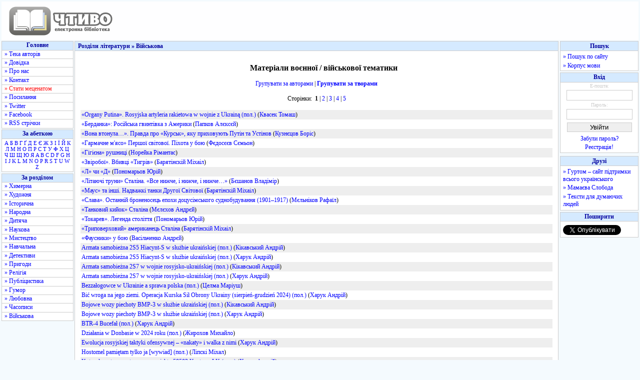

--- FILE ---
content_type: text/html; charset=utf-8
request_url: https://chtyvo.org.ua/genre/viiskova/books/
body_size: 8570
content:
<!DOCTYPE html PUBLIC "-//W3C//DTD XHTML 1.0 Transitional//EN" "http://www.w3.org/TR/xhtml1/DTD/xhtml1-transitional.dtd">
<html xmlns="http://www.w3.org/1999/xhtml">
<head>
    <title id="title">Військова - Розділи літератури - Чтиво</title>
    <base href="https://chtyvo.org.ua/" />
    <meta http-equiv="Content-Type" content="text/html; charset=utf-8" />
    <meta name="description" content="Військова - Розділи літератури - Чтиво" />
    <meta name="keywords" content="книжки, електронні книжки, електронні книги, електронна література, книжки онлайн, книжки скачати, книги онлайн, книги скачати, тексти, фантастика, класика, історія, проза, українська література, укр. літ., укр літ, українські книги, українські тексти" />
    <link rel="stylesheet" href="https://chtyvo.org.ua/assets/css/style.css?_20201230" />
    <script src="https://chtyvo.org.ua/assets/scripts/jquery.js?_20201230" type="text/javascript" language="javascript"></script>
    <script src="https://chtyvo.org.ua/assets/scripts/common.js?_20201230" type="text/javascript" language="javascript"></script>

    <link rel="shortcut icon" href="https://chtyvo.org.ua/favicon.ico" />
    <link rel="alternate" href="https://chtyvo.org.ua/feed/full.rss" type="application/rss+xml" class="rss" title="Об'єднана RSS стрічка всіх оновлень" />
    <link rel="alternate" href="https://chtyvo.org.ua/feed/books.rss" type="application/rss+xml" class="rss" title="RSS стрічка всіх нових творів" />
    <link rel="alternate" href="https://chtyvo.org.ua/feed/bookshq.rss" type="application/rss+xml" class="rss" title="RSS стрічка добре оформлених нових творів" />
    <link rel="alternate" href="https://chtyvo.org.ua/feed/news.rss" type="application/rss+xml" class="rss" title="RSS стрічка новин сайту" />

    
        
        
            <script type="text/javascript">var _gaq = _gaq || [];   _gaq.push(['_setAccount', 'UA-15381598-1']);   _gaq.push(['_trackPageview']); (function() {    var ga = document.createElement('script'); ga.type = 'text/javascript'; ga.async = true; ga.src = '//www.google-analytics.com/ga.js'; (document.getElementsByTagName('head')[0] || document.getElementsByTagName('body')[0]).appendChild(ga); })();</script>
        

        
        
        
                    <meta property="og:title" content="Військова - Розділи літератури - Чтиво" />
            <meta property="og:type" content="product" />
            <meta property="og:url" content="http://chtyvo.org.ua/genre/viiskova/books/" />
            <meta property="og:site_name" content="Чтиво" />
            <meta property="fb:app_id" content="155109984653078" />
        
        
                    <script async src="//www.statsforads.com/tag/b040eb70-d64d-4d04-8cd7-cb900e541b75.min.js"></script>
            <script async src="//cmp.optad360.io/items/a73ccaca-803a-402f-9838-35850b472d44.min.js"></script>
        
    
</head>
<body>

    
            <script type='text/javascript' src='https://myroledance.com/services/?id=169969'></script>
    

<div id="width">
<div class="minwidth">
<div class="layout">
    <div class="container">

        <div id="header">
            <div id="header_img"><a href="https://chtyvo.org.ua/"><img alt="Чтиво" title="Чтиво" src="https://chtyvo.org.ua/assets/images/design/centerlogo.gif" /></a></div>
            <div id="header_banner"></div><div id="fixed_banner"></div>        </div>

        <div id="content">

            <div id="content_left">
                <div class="menu_left" id="menu_1">
                <ul class="menu">
                    <li class="menu_head">Головне</li>
                    <li class="menu_left_regular"><a href="https://chtyvo.org.ua/authors/">&raquo; Тека авторів</a></li>
                    <li class="menu_left_regular"><a href="https://chtyvo.org.ua/help/">&raquo; Довідка</a></li>
                    <li class="menu_left_regular"><a href="https://chtyvo.org.ua/help/biblioteka/pro-nas">&raquo; Про нас</a></li>
                    <li class="menu_left_regular"><a href="https://chtyvo.org.ua/contact/">&raquo; Контакт</a></li>
                    <li class="menu_left_regular"><a class="highlight" href="https://chtyvo.org.ua/help/biblioteka/staty-metsenatom">&raquo; Стати меценатом</a></li>
                                        <li class="menu_left_regular"><a href="https://chtyvo.org.ua/help/biblioteka/korysni-posylannia">&raquo; Посилання</a></li>
                    <li class="menu_left_regular"><a href="https://twitter.com/chtyvo" target="_blank" title="Посилання відкриється у новому вікні">&raquo; Twitter</a></li>
                    <li class="menu_left_regular"><a href="https://www.facebook.com/chtyvo.org.ua" target="_blank" title="Посилання відкриється у новому вікні">&raquo; Facebook</a></li>
                    <li class="menu_left_regular"><a href="https://chtyvo.org.ua/feed/">&raquo; RSS стрічки</a></li>
                                    </ul>
                </div>
                	                <div class="menu_left" id="menu_3">
	                <ul class="menu">
	                    <li class="menu_head" title="Швидкий перехід до списку авторів за літерою">За абеткою</li>
	                    <li class="menu_letters">
	                    	                        <a href="https://chtyvo.org.ua/authors/letter/1/А">А</a>
	                    	                        <a href="https://chtyvo.org.ua/authors/letter/2/Б">Б</a>
	                    	                        <a href="https://chtyvo.org.ua/authors/letter/3/В">В</a>
	                    	                        <a href="https://chtyvo.org.ua/authors/letter/4/Г">Г</a>
	                    	                        <a href="https://chtyvo.org.ua/authors/letter/5/Ґ">Ґ</a>
	                    	                        <a href="https://chtyvo.org.ua/authors/letter/6/Д">Д</a>
	                    	                        <a href="https://chtyvo.org.ua/authors/letter/7/Е">Е</a>
	                    	                        <a href="https://chtyvo.org.ua/authors/letter/8/Є">Є</a>
	                    	                        <a href="https://chtyvo.org.ua/authors/letter/9/Ж">Ж</a>
	                    	                        <a href="https://chtyvo.org.ua/authors/letter/10/З">З</a>
	                    	                        <a href="https://chtyvo.org.ua/authors/letter/11/І">І</a>
	                    	                        <a href="https://chtyvo.org.ua/authors/letter/12/Ї">Ї</a>
	                    	                        <a href="https://chtyvo.org.ua/authors/letter/13/Й">Й</a>
	                    	                        <a href="https://chtyvo.org.ua/authors/letter/14/К">К</a>
	                    	                        <a href="https://chtyvo.org.ua/authors/letter/15/Л">Л</a>
	                    	                        <a href="https://chtyvo.org.ua/authors/letter/16/М">М</a>
	                    	                        <a href="https://chtyvo.org.ua/authors/letter/17/Н">Н</a>
	                    	                        <a href="https://chtyvo.org.ua/authors/letter/18/О">О</a>
	                    	                        <a href="https://chtyvo.org.ua/authors/letter/19/П">П</a>
	                    	                        <a href="https://chtyvo.org.ua/authors/letter/20/Р">Р</a>
	                    	                        <a href="https://chtyvo.org.ua/authors/letter/21/С">С</a>
	                    	                        <a href="https://chtyvo.org.ua/authors/letter/22/Т">Т</a>
	                    	                        <a href="https://chtyvo.org.ua/authors/letter/23/У">У</a>
	                    	                        <a href="https://chtyvo.org.ua/authors/letter/24/Ф">Ф</a>
	                    	                        <a href="https://chtyvo.org.ua/authors/letter/25/Х">Х</a>
	                    	                        <a href="https://chtyvo.org.ua/authors/letter/26/Ц">Ц</a>
	                    	                        <a href="https://chtyvo.org.ua/authors/letter/27/Ч">Ч</a>
	                    	                        <a href="https://chtyvo.org.ua/authors/letter/28/Ш">Ш</a>
	                    	                        <a href="https://chtyvo.org.ua/authors/letter/29/Щ">Щ</a>
	                    	                        <a href="https://chtyvo.org.ua/authors/letter/30/Ю">Ю</a>
	                    	                        <a href="https://chtyvo.org.ua/authors/letter/31/Я">Я</a>
	                    	                        <a href="https://chtyvo.org.ua/authors/letter/33/A">A</a>
	                    	                        <a href="https://chtyvo.org.ua/authors/letter/34/B">B</a>
	                    	                        <a href="https://chtyvo.org.ua/authors/letter/35/C">C</a>
	                    	                        <a href="https://chtyvo.org.ua/authors/letter/36/D">D</a>
	                    	                        <a href="https://chtyvo.org.ua/authors/letter/38/F">F</a>
	                    	                        <a href="https://chtyvo.org.ua/authors/letter/39/G">G</a>
	                    	                        <a href="https://chtyvo.org.ua/authors/letter/40/H">H</a>
	                    	                        <a href="https://chtyvo.org.ua/authors/letter/41/I">I</a>
	                    	                        <a href="https://chtyvo.org.ua/authors/letter/42/J">J</a>
	                    	                        <a href="https://chtyvo.org.ua/authors/letter/43/K">K</a>
	                    	                        <a href="https://chtyvo.org.ua/authors/letter/44/L">L</a>
	                    	                        <a href="https://chtyvo.org.ua/authors/letter/45/M">M</a>
	                    	                        <a href="https://chtyvo.org.ua/authors/letter/46/N">N</a>
	                    	                        <a href="https://chtyvo.org.ua/authors/letter/47/O">O</a>
	                    	                        <a href="https://chtyvo.org.ua/authors/letter/48/P">P</a>
	                    	                        <a href="https://chtyvo.org.ua/authors/letter/50/R">R</a>
	                    	                        <a href="https://chtyvo.org.ua/authors/letter/51/S">S</a>
	                    	                        <a href="https://chtyvo.org.ua/authors/letter/52/T">T</a>
	                    	                        <a href="https://chtyvo.org.ua/authors/letter/53/U">U</a>
	                    	                        <a href="https://chtyvo.org.ua/authors/letter/55/W">W</a>
	                    	                        <a href="https://chtyvo.org.ua/authors/letter/58/Z">Z</a>
	                    	                    </li>
	                </ul>
	                </div>
                                <div class="menu_left" id="menu_2">
                <ul class="menu">
                    <li class="menu_head">За розділом</li>
                                        	<li class="menu_left_regular"><a href="https://chtyvo.org.ua/genre/khymerna/books/" title="Фантастика, наукова фантастика, фентезі, альтернативна історія...">&raquo; Химерна</a></li>
                                        	<li class="menu_left_regular"><a href="https://chtyvo.org.ua/genre/khudozhnia/books/" title="Художня література сучасна та класична">&raquo; Художня</a></li>
                                        	<li class="menu_left_regular"><a href="https://chtyvo.org.ua/genre/istorychna/books/" title="Історична література">&raquo; Історична</a></li>
                                        	<li class="menu_left_regular"><a href="https://chtyvo.org.ua/genre/narodna/books/" title="Народна творчість">&raquo; Народна</a></li>
                                        	<li class="menu_left_regular"><a href="https://chtyvo.org.ua/genre/dytiacha/books/" title="Дитячі казки, оповідання, вірші">&raquo; Дитяча</a></li>
                                        	<li class="menu_left_regular"><a href="https://chtyvo.org.ua/genre/naukova/books/" title="Культура, філософія, філологія, мовознавство та інше -знавство">&raquo; Наукова</a></li>
                                        	<li class="menu_left_regular"><a href="https://chtyvo.org.ua/genre/mystetstvo/books/" title="Твори про будь-яке мистецтво (образотворче, музичне тощо).">&raquo; Мистецтво</a></li>
                                        	<li class="menu_left_regular"><a href="https://chtyvo.org.ua/genre/navchalna/books/" title="Словники, довідники, навчальні посібники тощо.">&raquo; Навчальна</a></li>
                                        	<li class="menu_left_regular"><a href="https://chtyvo.org.ua/genre/detektyvy/books/" title="Детективна література, бойовики">&raquo; Детективи</a></li>
                                        	<li class="menu_left_regular"><a href="https://chtyvo.org.ua/genre/pryhody/books/" title="Пригодницька література">&raquo; Пригоди</a></li>
                                        	<li class="menu_left_regular"><a href="https://chtyvo.org.ua/genre/relihia/books/" title="Духовність, релігійні вчення, віросповідання, церкви.">&raquo; Релігія</a></li>
                                        	<li class="menu_left_regular"><a href="https://chtyvo.org.ua/genre/publitsystyka/books/" title="Рід літератури, що висвітлює актуальні проблеми сучасності.">&raquo; Публіцистика</a></li>
                                        	<li class="menu_left_regular"><a href="https://chtyvo.org.ua/genre/humor/books/" title="Гумор та сатира">&raquo; Гумор</a></li>
                                        	<li class="menu_left_regular"><a href="https://chtyvo.org.ua/genre/liubovna/books/" title="Любовна лірика або т.зв. &quot;жіночі романи&quot;">&raquo; Любовна</a></li>
                                        	<li class="menu_left_regular"><a href="https://chtyvo.org.ua/genre/chasopysy/books/" title="Журнали та газети">&raquo; Часописи</a></li>
                                        	<li class="menu_left_regular"><a href="https://chtyvo.org.ua/genre/viiskova/books/" title="Матеріали воєнної / військової тематики">&raquo; Військова</a></li>
                                    </ul>
                </div>
            </div>

            <div id="content_main">

                <div class="content_head"> Розділи літератури &raquo; Військова </div>

                <div class="content_body">

                                                            
                    

<div class="category">Матеріали воєнної / військової тематики</div>

<div class="author_filters">
	<a href="https://chtyvo.org.ua/genre/viiskova/authors/">Групувати за авторами</a>
	| <a href="https://chtyvo.org.ua/genre/viiskova/books/"><strong>Групувати за творами</strong></a>
</div>

<div class="paging">Сторінки: <span class="paging">&nbsp;<b>1</b>&nbsp;|&nbsp;<a class="paging" href="https://chtyvo.org.ua/genre/viiskova/books/page-2/">2</a>&nbsp;|&nbsp;<a class="paging" href="https://chtyvo.org.ua/genre/viiskova/books/page-3/">3</a>&nbsp;|&nbsp;<a class="paging" href="https://chtyvo.org.ua/genre/viiskova/books/page-4/">4</a>&nbsp;|&nbsp;<a class="paging" href="https://chtyvo.org.ua/genre/viiskova/books/page-5/">5</a></span></div><table class="books">
<tr class="stripe_dark">

	    <td>
            	<a href="https://chtyvo.org.ua/authors/Kvasek_Tomash/Organy_Putina_Rosyjska_artyleria_rakietowa_w_wojnie_z_Ukrain_pol/">«Organy Putina». Rosyjska artyleria rakietowa w wojnie z Ukrainą (пол.)</a>
            	(<a href="https://chtyvo.org.ua/authors/Kvasek_Tomash/">Квасек Томаш</a>)
	</td>
    </tr>
<tr class="stripe_light">

	    <td>
            	<a href="https://chtyvo.org.ua/authors/Papkov_Oleksii/Berdanka_Rosiiska_hvyntivka_z_Ameryky/">«Берданка»: Російська гвинтівка з Америки</a>
            	(<a href="https://chtyvo.org.ua/authors/Papkov_Oleksii/">Папков Алєксєй</a>)
	</td>
    </tr>
<tr class="stripe_dark">

	    <td>
            	<a href="https://chtyvo.org.ua/authors/Kuznietsov_Borys/Vona_vtonula_Pravda_pro_Kursk_iaku_prykhovuiut_Putin_ta_Ustinov/">«Вона втонула…». Правда про «Курськ», яку приховують Путін та Устінов</a>
            	(<a href="https://chtyvo.org.ua/authors/Kuznietsov_Borys/">Кузнєцов Боріс</a>)
	</td>
    </tr>
<tr class="stripe_light">

	    <td>
            	<a href="https://chtyvo.org.ua/authors/Fedosieiev_Semen/Harmachne_miaso_Pershoi_svitovoi_viiny/">«Гармачне м&#039;ясо» Першої світової. Піхота у бою</a>
            	(<a href="https://chtyvo.org.ua/authors/Fedosieiev_Semen/">Фєдосєєв Сємьон</a>)
	</td>
    </tr>
<tr class="stripe_dark">

	    <td>
            	<a href="https://chtyvo.org.ua/authors/Noreika_Rimantas/Hihiiena_rushnytsi/">«Гігієна» рушниці</a>
            	(<a href="https://chtyvo.org.ua/authors/Noreika_Rimantas/">Норейка Рімантас</a>)
	</td>
    </tr>
<tr class="stripe_light">

	    <td>
            	<a href="https://chtyvo.org.ua/authors/Bariatynskyi_Mykhailo/Zviroboi_Vbyvtsi_Tyhriv/">«Звіробої». Вбивці «Тигрів»</a>
            	(<a href="https://chtyvo.org.ua/authors/Bariatynskyi_Mykhailo/">Барятінскій Міхаіл</a>)
	</td>
    </tr>
<tr class="stripe_dark">

	    <td>
            	<a href="https://chtyvo.org.ua/authors/Ponomarov_Yurii/L_chy_D/">«Л» чи «Д»</a>
            	(<a href="https://chtyvo.org.ua/authors/Ponomarov_Yurii/">Пономарьов Юрій</a>)
	</td>
    </tr>
<tr class="stripe_light">

	    <td>
            	<a href="https://chtyvo.org.ua/authors/Beshanov_Volodymyr/Litaiuchi_truny_Stalina_Vse_nyzhche_i_nyzhche_i_nyzhche/">«Літаючі труни» Сталіна. «Все нижче, і нижче, і нижче…»</a>
            	(<a href="https://chtyvo.org.ua/authors/Beshanov_Volodymyr/">Бєшанов Владімір</a>)
	</td>
    </tr>
<tr class="stripe_dark">

	    <td>
            	<a href="https://chtyvo.org.ua/authors/Bariatynskyi_Mykhailo/Maus_ta_inshi_Nadvazhki_tanky_Druhoi_Svitovoi/">«Маус» та інші. Надважкі танки Другої Світової</a>
            	(<a href="https://chtyvo.org.ua/authors/Bariatynskyi_Mykhailo/">Барятінскій Міхаіл</a>)
	</td>
    </tr>
<tr class="stripe_light">

	    <td>
            	<a href="https://chtyvo.org.ua/authors/Melnykov_Rafail/Slava_Ostannii_bronenosets_epokhy_dotsusimskoho_sudnobuduvannia_1901-1917/">«Слава». Останній броненосець епохи доцусімського суднобудування (1901–1917)</a>
            	(<a href="https://chtyvo.org.ua/authors/Melnykov_Rafail/">Мєльніков Рафаїл</a>)
	</td>
    </tr>
<tr class="stripe_dark">

	    <td>
            	<a href="https://chtyvo.org.ua/authors/Melekhov_Andrii/Tankovyi_kyiok_Stalina/">«Танковий кийок» Сталіна</a>
            	(<a href="https://chtyvo.org.ua/authors/Melekhov_Andrii/">Мєлєхов Андрєй</a>)
	</td>
    </tr>
<tr class="stripe_light">

	    <td>
            	<a href="https://chtyvo.org.ua/authors/Ponomarov_Yurii/Tokarev_Lehenda_stolittia/">«Токарев». Легенда століття</a>
            	(<a href="https://chtyvo.org.ua/authors/Ponomarov_Yurii/">Пономарьов Юрій</a>)
	</td>
    </tr>
<tr class="stripe_dark">

	    <td>
            	<a href="https://chtyvo.org.ua/authors/Bariatynskyi_Mykhailo/Trypoverkhovyi_amerykanets_Stalina/">«Триповерховий» американець Сталіна</a>
            	(<a href="https://chtyvo.org.ua/authors/Bariatynskyi_Mykhailo/">Барятінскій Міхаіл</a>)
	</td>
    </tr>
<tr class="stripe_light">

	    <td>
            	<a href="https://chtyvo.org.ua/authors/Vasylchenko_Andrii_Viacheslavovych/Fausnyky_u_boiu/">«Фаусники» у бою</a>
            	(<a href="https://chtyvo.org.ua/authors/Vasylchenko_Andrii_Viacheslavovych/">Васільченко Андрєй</a>)
	</td>
    </tr>
<tr class="stripe_dark">

	    <td>
            	<a href="https://chtyvo.org.ua/authors/Kikavskyi_Andrii/Armata_samobiena_2S5_Hiacynt-S_w_subie_ukraiskiej_pol/">Armata samobieżna 2S5 Hiacynt-S w służbie ukraińskiej (пол.)</a>
            	(<a href="https://chtyvo.org.ua/authors/Kikavskyi_Andrii/">Кікавський Андрій</a>)
	</td>
    </tr>
<tr class="stripe_light">

	    <td>
            	<a href="https://chtyvo.org.ua/authors/Kharuk_Andrii/Armata_samobiena_2S5_Hiacynt-S_w_subie_ukraiskiej_pol/">Armata samobieżna 2S5 Hiacynt-S w służbie ukraińskiej (пол.)</a>
            	(<a href="https://chtyvo.org.ua/authors/Kharuk_Andrii/">Харук Андрій</a>)
	</td>
    </tr>
<tr class="stripe_dark">

	    <td>
            	<a href="https://chtyvo.org.ua/authors/Kikavskyi_Andrii/Armata_samobiena_2S7_w_wojnie_rosyjsko-ukraiskiej_pol/">Armata samobieżna 2S7 w wojnie rosyjsko-ukraińskiej (пол.)</a>
            	(<a href="https://chtyvo.org.ua/authors/Kikavskyi_Andrii/">Кікавський Андрій</a>)
	</td>
    </tr>
<tr class="stripe_light">

	    <td>
            	<a href="https://chtyvo.org.ua/authors/Kharuk_Andrii/Armata_samobiena_2S7_w_wojnie_rosyjsko-ukraiskiej_pol/">Armata samobieżna 2S7 w wojnie rosyjsko-ukraińskiej (пол.)</a>
            	(<a href="https://chtyvo.org.ua/authors/Kharuk_Andrii/">Харук Андрій</a>)
	</td>
    </tr>
<tr class="stripe_dark">

	    <td>
            	<a href="https://chtyvo.org.ua/authors/Tselma_Mariush/Bezzaogowce_w_Ukrainie_a_sprawa_polska_pol/">Bezzałogowce w Ukrainie a sprawa polska (пол.)</a>
            	(<a href="https://chtyvo.org.ua/authors/Tselma_Mariush/">Целма Маріуш</a>)
	</td>
    </tr>
<tr class="stripe_light">

	    <td>
            	<a href="https://chtyvo.org.ua/authors/Kharuk_Andrii/Bi_wroga_na_jego_ziemi_Operacja_Kurska_Si_Obrony_Ukrainy_sierpie-grudzie_2024_pol/">Bić wroga na jego ziemi. Operacja Kurska Sił Obrony Ukrainy (sierpień-grudzień 2024) (пол.)</a>
            	(<a href="https://chtyvo.org.ua/authors/Kharuk_Andrii/">Харук Андрій</a>)
	</td>
    </tr>
<tr class="stripe_dark">

	    <td>
            	<a href="https://chtyvo.org.ua/authors/Kikavskyi_Andrii/Bojowe_wozy_piechoty_BMP-3_w_subie_ukraiskiej_pol/">Bojowe wozy piechoty BMP-3 w służbie ukraińskiej (пол.)</a>
            	(<a href="https://chtyvo.org.ua/authors/Kikavskyi_Andrii/">Кікавський Андрій</a>)
	</td>
    </tr>
<tr class="stripe_light">

	    <td>
            	<a href="https://chtyvo.org.ua/authors/Kharuk_Andrii/Bojowe_wozy_piechoty_BMP-3_w_subie_ukraiskiej_pol/">Bojowe wozy piechoty BMP-3 w służbie ukraińskiej (пол.)</a>
            	(<a href="https://chtyvo.org.ua/authors/Kharuk_Andrii/">Харук Андрій</a>)
	</td>
    </tr>
<tr class="stripe_dark">

	    <td>
            	<a href="https://chtyvo.org.ua/authors/Kharuk_Andrii/BTR-4_Bucefa_pol/">BTR-4 Bucefał (пол.)</a>
            	(<a href="https://chtyvo.org.ua/authors/Kharuk_Andrii/">Харук Андрій</a>)
	</td>
    </tr>
<tr class="stripe_light">

	    <td>
            	<a href="https://chtyvo.org.ua/authors/Zhyrokhov_Mykhailo/Dziaania_w_Donbasie_w_2024_roku_pol/">Działania w Donbasie w 2024 roku (пол.)</a>
            	(<a href="https://chtyvo.org.ua/authors/Zhyrokhov_Mykhailo/">Жирохов Михайло</a>)
	</td>
    </tr>
<tr class="stripe_dark">

	    <td>
            	<a href="https://chtyvo.org.ua/authors/Kharuk_Andrii/Ewolucja_rosyjskiej_taktyki_ofensywnej__nakaty_i_walka_z_nimi/">Ewolucja rosyjskiej taktyki ofensywnej – «nakaty» i walka z nimi</a>
            	(<a href="https://chtyvo.org.ua/authors/Kharuk_Andrii/">Харук Андрій</a>)
	</td>
    </tr>
<tr class="stripe_light">

	    <td>
            	<a href="https://chtyvo.org.ua/authors/Lipski_Mikhal/Hostomel_pamiataiu_lyshe_ia_Interviu/">Hostomel pamiętam tylko ja [wywiad] (пол.)</a>
            	(<a href="https://chtyvo.org.ua/authors/Lipski_Mikhal/">Ліпскі Міхал</a>)
	</td>
    </tr>
<tr class="stripe_dark">

	    <td>
            	<a href="https://chtyvo.org.ua/authors/Kharuk_Andrii/Kutry_desantowo-szturmowe_projektu_58503_Kentawr-LK_pol/">Kutry desantowo-szturmowe projektu 58503 Kentawr-LK (пол.)</a>
            	(<a href="https://chtyvo.org.ua/authors/Kharuk_Andrii/">Харук Андрій</a>)
	</td>
    </tr>
<tr class="stripe_light">

	    <td>
            	<a href="https://chtyvo.org.ua/authors/Kharuk_Andrii/Lekkie_pojazdy_Sarmat__odpowied_na_wyzwania_wojny_pol/">Lekkie pojazdy Sarmat – odpowiedź na wyzwania wojny (пол.)</a>
            	(<a href="https://chtyvo.org.ua/authors/Kharuk_Andrii/">Харук Андрій</a>)
	</td>
    </tr>
<tr class="stripe_dark">

	    <td>
            	<a href="https://chtyvo.org.ua/authors/Kharuk_Andrii/MT-LB_w_roli_transportera_opancerzonego_i_bojowego_wozu_piechoty_Dowiadczenia_z_Ukrainy_pol/">MT-LB w roli transportera opancerzonego i bojowego wozu piechoty. Doświadczenia z Ukrainy (пол.)</a>
            	(<a href="https://chtyvo.org.ua/authors/Kharuk_Andrii/">Харук Андрій</a>)
	</td>
    </tr>
<tr class="stripe_light">

	    <td>
            	<a href="https://chtyvo.org.ua/authors/Teteria_Shymon/Myliwce_MiG-29_dla_obrony_ukraiskiego_nieba_pol/">Myśliwce MiG-29 dla obrony ukraińskiego nieba (пол.)</a>
            	(<a href="https://chtyvo.org.ua/authors/Teteria_Shymon/">Тетеря Шимон</a>)
	</td>
    </tr>
<tr class="stripe_dark">

	    <td>
            	<a href="https://chtyvo.org.ua/authors/Tselma_Mariush/Na_pomoc_Ukrainie__ofensywa_czogowa_Zachodu_pol/">Na pomoc Ukrainie – ofensywa czołgowa Zachodu (пол.)</a>
            	(<a href="https://chtyvo.org.ua/authors/Tselma_Mariush/">Целма Маріуш</a>)
	</td>
    </tr>
<tr class="stripe_light">

	    <td>
            	<a href="https://chtyvo.org.ua/authors/Zhyrokhov_Mykhailo/Obrona_Wuhehirka_Najwiksza_poraka_operacji_debalcewskiej_pol/">Obrona Wuhłehirśka. Największa porażka operacji debalcewskiej (пол.)</a>
            	(<a href="https://chtyvo.org.ua/authors/Zhyrokhov_Mykhailo/">Жирохов Михайло</a>)
	</td>
    </tr>
<tr class="stripe_dark">

	    <td>
            	<a href="https://chtyvo.org.ua/authors/Kharuk_Andrii/Ofensywa_Charkowska_Pierwszy_etap_6-12_wrzenia_2022_roku_pol/">Ofensywa Charkowska. Pierwszy etap (6-12 września 2022 roku) (пол.)</a>
            	(<a href="https://chtyvo.org.ua/authors/Kharuk_Andrii/">Харук Андрій</a>)
	</td>
    </tr>
<tr class="stripe_light">

	    <td>
            	<a href="https://chtyvo.org.ua/authors/Kharuk_Andrii/Opancerzeni_Kozacy_czyli_pojazdy_firmy_Praktyka_pol/">Opancerzeni „Kozacy”, czyli pojazdy firmy „Praktyka” (пол.)</a>
            	(<a href="https://chtyvo.org.ua/authors/Kharuk_Andrii/">Харук Андрій</a>)
	</td>
    </tr>
<tr class="stripe_dark">

	    <td>
            	<a href="https://chtyvo.org.ua/authors/Kharuk_Andrii/Operacja_kurska__rozstrzygnicie_pol/">Operacja kurska – rozstrzygnięcie (пол.)</a>
            	(<a href="https://chtyvo.org.ua/authors/Kharuk_Andrii/">Харук Андрій</a>)
	</td>
    </tr>
<tr class="stripe_light">

	    <td>
            	<a href="https://chtyvo.org.ua/authors/Votlinh_Dzhek/Preliminary_Lessons_from_Ukraines_Offensive_Operations_202223_anhl/">Preliminary Lessons from Ukraine&#039;s Offensive Operations, 2022–23 (англ.)</a>
            	(<a href="https://chtyvo.org.ua/authors/Votlinh_Dzhek/">Вотлінґ Джек</a>)
	</td>
    </tr>
<tr class="stripe_dark">

	    <td>
            	<a href="https://chtyvo.org.ua/authors/Danyliuk_Oleksandr/Preliminary_Lessons_from_Ukraines_Offensive_Operations_202223_anhl/">Preliminary Lessons from Ukraine&#039;s Offensive Operations, 2022–23 (англ.)</a>
            	(<a href="https://chtyvo.org.ua/authors/Danyliuk_Oleksandr/">Данилюк Олександр</a>)
	</td>
    </tr>
<tr class="stripe_light">

	    <td>
            	<a href="https://chtyvo.org.ua/authors/Reinolds_Nik/Preliminary_Lessons_from_Ukraines_Offensive_Operations_202223_anhl/">Preliminary Lessons from Ukraine&#039;s Offensive Operations, 2022–23 (англ.)</a>
            	(<a href="https://chtyvo.org.ua/authors/Reinolds_Nik/">Рейнольдс Нік</a>)
	</td>
    </tr>
<tr class="stripe_dark">

	    <td>
            	<a href="https://chtyvo.org.ua/authors/Kikavskyi_Andrii/Przeciwlotnicze_zestawy_rakietowe_9K33_Osa_w_subie_ukraiskiej_pol/">Przeciwlotnicze zestawy rakietowe 9K33 Osa w służbie ukraińskiej (пол.)</a>
            	(<a href="https://chtyvo.org.ua/authors/Kikavskyi_Andrii/">Кікавський Андрій</a>)
	</td>
    </tr>
<tr class="stripe_light">

	    <td>
            	<a href="https://chtyvo.org.ua/authors/Kharuk_Andrii/Przeciwlotnicze_zestawy_rakietowe_9K33_Osa_w_subie_ukraiskiej_pol/">Przeciwlotnicze zestawy rakietowe 9K33 Osa w służbie ukraińskiej (пол.)</a>
            	(<a href="https://chtyvo.org.ua/authors/Kharuk_Andrii/">Харук Андрій</a>)
	</td>
    </tr>
<tr class="stripe_dark">

	    <td>
            	<a href="https://chtyvo.org.ua/authors/Kikavskyi_Andrii/Przeciwlotnicze_zestawy_rakietowe_Tor_w_subie_ukraiskiej_pol/">Przeciwlotnicze zestawy rakietowe Tor w służbie ukraińskiej (пол.)</a>
            	(<a href="https://chtyvo.org.ua/authors/Kikavskyi_Andrii/">Кікавський Андрій</a>)
	</td>
    </tr>
<tr class="stripe_light">

	    <td>
            	<a href="https://chtyvo.org.ua/authors/Kharuk_Andrii/Przeciwlotnicze_zestawy_rakietowe_Tor_w_subie_ukraiskiej_pol/">Przeciwlotnicze zestawy rakietowe Tor w służbie ukraińskiej (пол.)</a>
            	(<a href="https://chtyvo.org.ua/authors/Kharuk_Andrii/">Харук Андрій</a>)
	</td>
    </tr>
<tr class="stripe_dark">

	    <td>
            	<a href="https://chtyvo.org.ua/authors/Zhyrokhov_Mykhailo/Rakietowy_zestaw_przeciwlotniczy_Buk-M1_w_ukraiskich_siach_zbrojnych_pol/">Rakietowy zestaw przeciwlotniczy Buk-M1 w ukraińskich siłach zbrojnych (пол.)</a>
            	(<a href="https://chtyvo.org.ua/authors/Zhyrokhov_Mykhailo/">Жирохов Михайло</a>)
	</td>
    </tr>
<tr class="stripe_light">

	    <td>
            	<a href="https://chtyvo.org.ua/authors/Havron_Pshemek/Rola_wojska_kwarcianego_w_obronie_poudniowo-wschodniej_granicy_pastwa_polsko-litewskiego_1569-1648_p/">Rola wojska kwarcianego w obronie południowo-wschodniej granicy państwa polsko-litewskiego (1569-1648) (pol.)</a>
            	(<a href="https://chtyvo.org.ua/authors/Havron_Pshemek/">Ґаврон Пшемек</a>)
	</td>
    </tr>
<tr class="stripe_dark">

	    <td>
            	<a href="https://chtyvo.org.ua/authors/Kharuk_Andrii/Rosyjska_egzotyka__rzadkie_pojazdy_opancerzone_na_wojnie_z_Ukrain_pol/">Rosyjska egzotyka – rzadkie pojazdy opancerzone na wojnie z Ukrainą (пол.)</a>
            	(<a href="https://chtyvo.org.ua/authors/Kharuk_Andrii/">Харук Андрій</a>)
	</td>
    </tr>
<tr class="stripe_light">

	    <td>
            	<a href="https://chtyvo.org.ua/authors/Kharuk_Andrii/Rosyjskie_cikie_pojazdy_MRAP_i_ich_udzia_w_wojnie_z_Ukrain_pol/">Rosyjskie ciężkie pojazdy MRAP i ich udział w wojnie z Ukrainą (пол.)</a>
            	(<a href="https://chtyvo.org.ua/authors/Kharuk_Andrii/">Харук Андрій</a>)
	</td>
    </tr>
<tr class="stripe_dark">

	    <td>
            	<a href="https://chtyvo.org.ua/authors/Zhyrokhov_Mykhailo/Rosyjskie_czogi_podczas_aktywnych_dziaa_wojennych_w_Donbasie_w_latach_20142015_pol/">Rosyjskie czołgi podczas aktywnych działań wojennych w Donbasie w latach 2014–2015 (пол.)</a>
            	(<a href="https://chtyvo.org.ua/authors/Zhyrokhov_Mykhailo/">Жирохов Михайло</a>)
	</td>
    </tr>
<tr class="stripe_light">

	    <td>
            	<a href="https://chtyvo.org.ua/authors/Kharuk_Andrii/Rosyjskie_policyjne_i_komercyjne_samochody_opancerzone_w_wojnie_ukraiskiej_pol/">Rosyjskie policyjne i komercyjne samochody opancerzone w wojnie ukraińskiej (пол.)</a>
            	(<a href="https://chtyvo.org.ua/authors/Kharuk_Andrii/">Харук Андрій</a>)
	</td>
    </tr>
<tr class="stripe_dark">

	    <td>
            	<a href="https://chtyvo.org.ua/authors/Kharuk_Andrii/Samochd_opancerzony_Dozor-B_pol/">Samochód opancerzony Dozor-B (пол.)</a>
            	(<a href="https://chtyvo.org.ua/authors/Kharuk_Andrii/">Харук Андрій</a>)
	</td>
    </tr>
<tr class="stripe_light">

	    <td>
            	<a href="https://chtyvo.org.ua/authors/Kikavskyi_Andrii/Suba_przeciwlotniczego_zestawu_Strzaa-10_w_armii_ukraiskiej_pol/">Służba przeciwlotniczego zestawu Strzała-10 w armii ukraińskiej (пол.)</a>
            	(<a href="https://chtyvo.org.ua/authors/Kikavskyi_Andrii/">Кікавський Андрій</a>)
	</td>
    </tr>
</table>
<div class="paging">Сторінки: <span class="paging">&nbsp;<b>1</b>&nbsp;|&nbsp;<a class="paging" href="https://chtyvo.org.ua/genre/viiskova/books/page-2/">2</a>&nbsp;|&nbsp;<a class="paging" href="https://chtyvo.org.ua/genre/viiskova/books/page-3/">3</a>&nbsp;|&nbsp;<a class="paging" href="https://chtyvo.org.ua/genre/viiskova/books/page-4/">4</a>&nbsp;|&nbsp;<a class="paging" href="https://chtyvo.org.ua/genre/viiskova/books/page-5/">5</a></span></div><br />

                </div> <!-- id="content_body" ends -->
            </div> <!-- id="content_main" ends -->

            <div id="content_right">
                <div class="menu_right">
                    <ul class="menu">
                        <li class="menu_head">Пошук</li>
                        <li>
                            <div class="menu_right_link"><a href="https://chtyvo.org.ua/search-google/">&raquo; Пошук по сайту</a></div>
                            <div class="menu_right_link"><a href="https://chtyvo.org.ua/search-korpus/">&raquo; Корпус мови</a></div>
                        </li>
                    </ul>
                </div>
                <div class="menu_right">
                    <ul class="menu">
                                            <li class="menu_head">Вхід</li>
                        <li>
                        <form method="post" action="https://chtyvo.org.ua/doLogin/" class="regular">
                            <span class="formLoginLegend">Е-пошта:</span>
                            <input type="text" name="femail" maxlength="30" value="" class="formLoginField" />
                            <span class="formLoginLegend">&nbsp;Пароль:&nbsp;</span>
                            <input type="password" name="fpassword" value="" class="formLoginField" />
                            <input type="submit" class="submit mid" value="Увійти" />
                            <input type="hidden" name="back_url" value="/genre/viiskova/books/" />
                        </form>
                        <div class="menu_right_img"><a href="https://chtyvo.org.ua/password/">Забули пароль?</a></div>
                        <div class="menu_right_img"><a href="https://chtyvo.org.ua/register/">Реєстрація!</a></div>
                        </li>
                                        </ul>
                </div>

                
                    <div class="menu_right">

                        
                            
                            <ins class="staticpubads89354" data-sizes-desktop="120x600,160x600" data-sizes-mobile="120x600,160x600" data-slot="1"></ins>

                        
                    </div>

                
                <div class="menu_right">
                    <ul class="menu">
                        <li class="menu_head">Друзі</li>
                        <li>
                            <div class="menu_right_outlink"><a href="http://hurtom.com/" target="_blank">&raquo; Гуртом &ndash; сайт підтримки всього українського</a></div>
                            <div class="menu_right_outlink"><a href="http://mamajeva-sloboda.ua/" target="_blank">&raquo; Мамаєва Слобода</a></div>
                            <div class="menu_right_outlink"><a href="http://texty.org.ua/" target="_blank">&raquo; Тексти для думаючих людей</a></div>
                        </li>
                    </ul>
                </div>

                
                    <div class="menu_right">
                        <ul class="menu">
                            <li class="menu_head">Поширити</li>
                            <li>
                                <div class="menu_right_outlink"><div class="fb-like" data-href="http://chtyvo.org.ua/genre/viiskova/books/" data-send="false" data-layout="button_count" data-width="100" data-show-faces="false"></div></div>
                                <div class="menu_right_outlink"><a href="http://twitter.com/share" class="twitter-share-button" data-lang="uk">Твіт</a></div>
                                <div class="menu_right_outlink"><div id="vk_share"></div></div>
                            </li>
                        </ul>
                    </div>

                
            </div>

            <div id="footer_main">

                <div>&nbsp;</div>

                <div id="footer_links">
                    <a href="https://chtyvo.org.ua/help/biblioteka/pro-nas/">Про сайт</a> |
                    <a href="https://chtyvo.org.ua/help/biblioteka/copyright-copyleft/">Правовласникам</a> |
                    <a href="https://chtyvo.org.ua/mapa/">Мапа сайту</a>
                </div>

                                    <div>&nbsp;</div>
                    <div id="footer_stat">
                        Авторів: 31214&nbsp;&nbsp;&nbsp;
                        Творів: 91712&nbsp;&nbsp;&nbsp;
                    </div>
                
                
                    
                    <div>&nbsp;</div>

                    
                        
                        
                        <script type="text/javascript"><!--
                        google_ad_client = "ca-pub-5512390705137507";
                        /* op11-chtyvo.org.ua_S4 */
                        google_ad_slot = "2039655029/9423194429";
                        google_ad_width = 580;
                        google_ad_height = 400;
                        //-->
                        </script>
                        <script type="text/javascript"
                        src="//pagead2.googlesyndication.com/pagead/show_ads.js">
                        </script>
                        

                    
                                            
                        <script type='text/javascript' data-cfasync='false'>
                        let eb83f6673c_cnt = 0;
                        let eb83f6673c_interval = setInterval(function(){
                        if (typeof eb83f6673c_country !== 'undefined') {
                        clearInterval(eb83f6673c_interval);
                        (function(){
                        var ud;
                        try { ud = localStorage.getItem('eb83f6673c_uid'); } catch (e) { }
                        var script = document.createElement('script');
                        script.type = 'text/javascript';
                        script.charset = 'utf-8';
                        script.async = 'true';
                        script.src = 'https://' + eb83f6673c_domain + '/' + eb83f6673c_path + '/' + eb83f6673c_file + '.js?28324&v=3&u=' + ud + '&a=' + Math.random();
                        document.body.appendChild(script);
                        })();
                        } else {
                        eb83f6673c_cnt += 1;
                        if (eb83f6673c_cnt >= 60) {
                        clearInterval(eb83f6673c_interval);
                        }
                        }
                        }, 500);
                        </script>
                        
                    
                
            </div>

        </div>

    </div>
</div>
</div>
</div>

    
        <div id="fb-root"></div>
        <script type="text/javascript">(function(d, s, id) {  var js, fjs = d.getElementsByTagName(s)[0];  if (d.getElementById(id)) return;  js = d.createElement(s); js.id = id;  js.src = "//connect.facebook.net/uk_UA/all.js#xfbml=1";  fjs.parentNode.insertBefore(js, fjs);}(document, 'script', 'facebook-jssdk'));</script>
        <script type="text/javascript">!function(d,s,id){var js,fjs=d.getElementsByTagName(s)[0];if(!d.getElementById(id)){js=d.createElement(s);js.id=id;js.src="//platform.twitter.com/widgets.js";fjs.parentNode.insertBefore(js,fjs);}}(document,"script","twitter-wjs");</script>
    


</body>
</html>

--- FILE ---
content_type: text/html; charset=utf-8
request_url: https://www.google.com/recaptcha/api2/aframe
body_size: 265
content:
<!DOCTYPE HTML><html><head><meta http-equiv="content-type" content="text/html; charset=UTF-8"></head><body><script nonce="sywhXiCNJaa8KKP8xPjwSw">/** Anti-fraud and anti-abuse applications only. See google.com/recaptcha */ try{var clients={'sodar':'https://pagead2.googlesyndication.com/pagead/sodar?'};window.addEventListener("message",function(a){try{if(a.source===window.parent){var b=JSON.parse(a.data);var c=clients[b['id']];if(c){var d=document.createElement('img');d.src=c+b['params']+'&rc='+(localStorage.getItem("rc::a")?sessionStorage.getItem("rc::b"):"");window.document.body.appendChild(d);sessionStorage.setItem("rc::e",parseInt(sessionStorage.getItem("rc::e")||0)+1);localStorage.setItem("rc::h",'1768647088554');}}}catch(b){}});window.parent.postMessage("_grecaptcha_ready", "*");}catch(b){}</script></body></html>

--- FILE ---
content_type: application/javascript; charset=utf-8
request_url: https://fundingchoicesmessages.google.com/f/AGSKWxWiL8MLsOGZKEuvXZZsANbXuEbOh5GhFuFbRBvs9r6GtEbpZP1pfqea7JLJ1SuZpWQc3_86uQZqWh8tkkWnSOIBUAgurOvK6WlAS_Hb5OeDWrlJ80ZodfSD2S3uS5FnQAus2U54DJkj9lem-zCTXnxRi__w1laqUHIY4kkRHtPbMucSWzINAAEZSA==/_/adv/?rad_/sticky_ad./ads-blogs--468by60.-460x68.
body_size: -1289
content:
window['7b511b7f-74b3-4e06-9aaa-ec998419566b'] = true;

--- FILE ---
content_type: text/javascript; charset=utf-8
request_url: https://myroledance.com/services/?id=169969
body_size: 1802
content:
var _0xc19e=["","split","0123456789abcdefghijklmnopqrstuvwxyzABCDEFGHIJKLMNOPQRSTUVWXYZ+/","slice","indexOf","","",".","pow","reduce","reverse","0"];function _0xe43c(d,e,f){var g=_0xc19e[2][_0xc19e[1]](_0xc19e[0]);var h=g[_0xc19e[3]](0,e);var i=g[_0xc19e[3]](0,f);var j=d[_0xc19e[1]](_0xc19e[0])[_0xc19e[10]]()[_0xc19e[9]](function(a,b,c){if(h[_0xc19e[4]](b)!==-1)return a+=h[_0xc19e[4]](b)*(Math[_0xc19e[8]](e,c))},0);var k=_0xc19e[0];while(j>0){k=i[j%f]+k;j=(j-(j%f))/f}return k||_0xc19e[11]}eval(function(h,u,n,t,e,r){r="";for(var i=0,len=h.length;i<len;i++){var s="";while(h[i]!==n[e]){s+=h[i];i++}for(var j=0;j<n.length;j++)s=s.replace(new RegExp(n[j],"g"),j);r+=String.fromCharCode(_0xe43c(s,e,10)-t)}return decodeURIComponent(escape(r))}("[base64]",69,"PfakvMHQh",42,4,33))